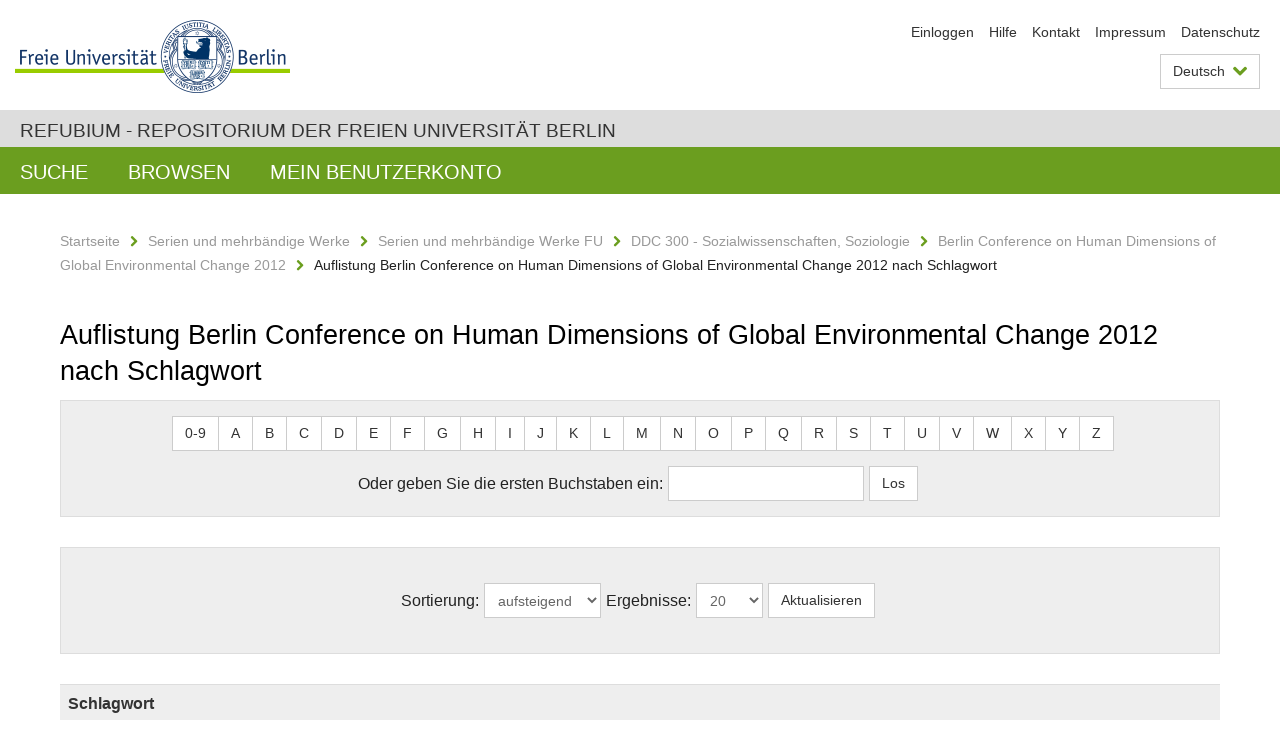

--- FILE ---
content_type: text/html;charset=utf-8
request_url: https://refubium.fu-berlin.de/handle/fub188/17729/browse?rpp=20&sort_by=-1&type=subject&etal=-1&starts_with=V&order=ASC
body_size: 4014
content:
<!DOCTYPE html><!--[if lte IE 8]><html class="lt-ie9" lang="de" ><![endif]--><!--[if (gte IE 9)|!(IE)]<!--><html lang="de" class="ltr"><!--<![endif]--><head><META http-equiv="Content-Type" content="text/html; charset=UTF-8"><meta content="IE=edge" http-equiv="x-ua-compatible"><meta content="width=device-width,initial-scale=1.0" name="viewport"><meta name="Generator" content="DSpace 6.3"><link href="/cache_31563961fe5248ca3a497dbc4a2531e4/themes/FuCD/lib/css/app.css" media="all" type="text/css" rel="stylesheet"><link href="/cache_31563961fe5248ca3a497dbc4a2531e4/themes/FuCD/lib/css/bootstrap-pager.css" media="all" type="text/css" rel="stylesheet"><link href="/cache_31563961fe5248ca3a497dbc4a2531e4/themes/FuCD/lib/css/bootstrap-datepicker3.min.css" media="all" type="text/css" rel="stylesheet"><link href="/cache_31563961fe5248ca3a497dbc4a2531e4/themes/FuCD/lib/css/bootstrap-collapse.css" media="all" type="text/css" rel="stylesheet"><link href="/cache_31563961fe5248ca3a497dbc4a2531e4/themes/FuCD/lib/css/jquery-ui.css" media="all" type="text/css" rel="stylesheet"><link href="/cache_31563961fe5248ca3a497dbc4a2531e4/themes/FuCD/lib/css/custom.css" media="all" type="text/css" rel="stylesheet"><link href="/cache_31563961fe5248ca3a497dbc4a2531e4/themes/FuCD/lib/css/local.css" media="all" type="text/css" rel="stylesheet"><link href="https://refubium.fu-berlin.de/open-search/description.xml" title="Refubium" type="application/opensearchdescription+xml" rel="search"><title>Refubium - Auflistung Berlin Conference on Human Dimensions of Global Environmental Change 2012 nach Schlagwort </title><script>
            function getLocale() {
                return 'de';
            }

            // Clear default text of empty text areas on focus
            function tFocus(element)
            {
                if (element.value == ' ') {
                    element.value='';
                }
            }

            // Clear default text of empty text areas on submit
            function tSubmit(form)
            {
                var defaultedElements = document.getElementsByTagName("textarea");
                for (var i=0; i != defaultedElements.length; i++) {
                    if (defaultedElements[i].value == ' ') {
                        defaultedElements[i].value='';
                    }
                }
            }

            if (typeof window.publication === 'undefined') { window.publication={}; }
            window.publication.contextPath = '';
            window.publication.themePath = '/cache_31563961fe5248ca3a497dbc4a2531e4/themes/FuCD/';

            if (!window.DSpace) { window.DSpace={}; }
            window.DSpace.context_path = '';
            window.DSpace.theme_path = '/cache_31563961fe5248ca3a497dbc4a2531e4/themes/FuCD/';

            
            </script><!--[if lte IE 8]><script src="/cache_31563961fe5248ca3a497dbc4a2531e4/themes/FuCD/lib/js/html5shiv.min.js"></script><script src="/cache_31563961fe5248ca3a497dbc4a2531e4/themes/FuCD/lib/js/respond.min.js"></script><![endif]--></head><body class="ub-datenbank"><div class="horizontal-bg-container-header"><div class="container container-header"><header><a id="seitenanfang" href="https://www.fu-berlin.de/" accesskey="O"></a><a title="Zur Startseite der Freien Universit&auml;t Berlin" href="https://www.fu-berlin.de/" class="fu-logo" accesskey="H"><picture><source srcset="/cache_31563961fe5248ca3a497dbc4a2531e4/themes/FuCD/images/fu-logo-1x.png 1x, /cache_31563961fe5248ca3a497dbc4a2531e4/themes/FuCD/images/fu-logo-2x.png 2x, /cache_31563961fe5248ca3a497dbc4a2531e4/themes/FuCD/images/fu-logo-3x.png 3x"><img alt="Logo der Freien Universit&auml;t Berlin" src="/cache_31563961fe5248ca3a497dbc4a2531e4/themes/FuCD/images/fu-logo-1x.png"></picture><span><img alt="Logo der Freien Universit&auml;t Berlin" src="/cache_31563961fe5248ca3a497dbc4a2531e4/themes/FuCD/images/fu-logo-text-2x.png"></span></a><h1 class="hide">Auflistung Berlin Conference on Human Dimensions of Global Environmental Change 2012 nach Schlagwort </h1><hr class="hide"><ul class="top-nav"><li><a href="/login">Einloggen</a></li><li><a target="_blank" href="https://www.fu-berlin.de/sites/refubium">Hilfe</a></li><li><a href="/contact">Kontakt</a></li><li><a target="_blank" href="https://www.fu-berlin.de/sites/refubium/ueber-uns/impressum">Impressum</a></li><li><a target="_blank" href="https://www.fu-berlin.de/sites/refubium/ueber-uns/datenschutz/">Datenschutz</a></li></ul><div class="services-menu-icon no-print"><div class="icon-close icon-cds icon-cds-wrong"></div><div class="icon-menu"><div class="dot"></div><div class="dot"></div><div class="dot"></div></div></div><div class="services no-print"><div class="services-language dropdown"><div role="button" id="lang" data-toggle="dropdown" class="services-dropdown-button btn btn-default dropdown-toggle">Deutsch<div class="services-dropdown-button-icon"><div class="fa fa-chevron-down services-dropdown-button-icon-open"></div><div class="fa fa-chevron-up services-dropdown-button-icon-close"></div></div></div><ul role="menu" class="dropdown-menu dropdown-menu-right" aria-labelledby="lang"><li><a title="English version" lang="en" href="https://refubium.fu-berlin.de:443/handle/fub188/17729/browse?rpp=20&sort_by=-1&type=subject&etal=-1&starts_with=V&order=ASC&locale-attribute=en">English</a></li><li class="disabled"><a title="Diese Seite ist die Deutschsprachige Version" lang="de" href="#">Deutsch</a></li></ul></div><div class="services-profile"><ul><li class="services-quick-access"><a href="/login" class="services-dropdown-button btn-default">Einloggen</a></li></ul></div></div></header></div></div><div class="horizontal-bg-container-identity"><div class="container container-identity"><div class="identity"><h2 class="identity-text-main"><a title="Zur Startseite von: Refubium" href="/">Refubium - Repositorium der Freien Universit&auml;t Berlin</a></h2></div></div></div><nav class="main-nav-container is-collapsed no-print"><div class="container main-nav-container-inner"><div class="main-nav-toggle"><span class="main-nav-toggle-text">Men&uuml;</span><span class="main-nav-toggle-icon"><span class="line"></span><span class="line"></span><span class="line"></span></span></div><ul class="main-nav level-1"><li class="main-nav-item level-1"><a class="main-nav-item-link level-1" href="/discover">Suche</a></li><li data-index="aspect.viewArtifacts.Navigation.list.browse" class="main-nav-item has-children is-collapsed level-1"><a class="main-nav-item-link level-1" href="#">Browsen</a><div class="icon-has-children"><div class="fa fa-angle-right"></div><div class="fa fa-angle-down"></div><div class="fa fa-angle-up"></div></div><ul class="main-nav level-2" style="display: none;"><li data-index="aspect.browseArtifacts.Navigation.list.global" class="main-nav-item has-children is-collapsed level-2"><a class="main-nav-item-link level-2" href="#">Gesamter Bestand</a><div class="icon-has-children"><div class="fa fa-angle-right"></div><div class="fa fa-angle-down"></div><div class="fa fa-angle-up"></div></div><ul class="main-nav level-3" style="display: none;"><li class="main-nav-item level-3"><a href="/community-list" class="main-nav-item-link level-3">Bereiche und Sammlungen</a></li><li class="main-nav-item level-3"><a href="/browse?type=author" class="main-nav-item-link level-3">Autor*in</a></li><li class="main-nav-item level-3"><a href="/browse?type=subjectDDC" class="main-nav-item-link level-3">DDC</a></li><li class="main-nav-item level-3"><a href="/browse?type=affiliation" class="main-nav-item-link level-3">Fachbereich/Einrichtung</a></li><li class="main-nav-item level-3"><a href="/browse?type=doctype" class="main-nav-item-link level-3">Publikationstyp</a></li><li class="main-nav-item level-3"><a href="/browse?type=subject" class="main-nav-item-link level-3">Schlagwort</a></li><li class="main-nav-item level-3"><a href="/browse?type=title" class="main-nav-item-link level-3">Titel</a></li></ul></li><li data-index="aspect.browseArtifacts.Navigation.list.context" class="main-nav-item has-children is-collapsed level-2"><a class="main-nav-item-link level-2" href="#">Diese Sammlung</a><div class="icon-has-children"><div class="fa fa-angle-right"></div><div class="fa fa-angle-down"></div><div class="fa fa-angle-up"></div></div><ul class="main-nav level-3" style="display: none;"><li class="main-nav-item level-3"><a href="/handle/fub188/17729/browse?type=author" class="main-nav-item-link level-3">Autor*in</a></li><li class="main-nav-item level-3"><a href="/handle/fub188/17729/browse?type=subjectDDC" class="main-nav-item-link level-3">DDC</a></li><li class="main-nav-item level-3"><a href="/handle/fub188/17729/browse?type=affiliation" class="main-nav-item-link level-3">Fachbereich/Einrichtung</a></li><li class="main-nav-item level-3"><a href="/handle/fub188/17729/browse?type=doctype" class="main-nav-item-link level-3">Publikationstyp</a></li><li class="main-nav-item level-3"><a href="/handle/fub188/17729/browse?type=subject" class="main-nav-item-link level-3">Schlagwort</a></li><li class="main-nav-item level-3"><a href="/handle/fub188/17729/browse?type=title" class="main-nav-item-link level-3">Titel</a></li></ul></li></ul></li><li data-index="aspect.viewArtifacts.Navigation.list.account" class="main-nav-item has-children is-collapsed level-1"><a class="main-nav-item-link level-1" href="#">Mein Benutzerkonto</a><div class="icon-has-children"><div class="fa fa-angle-right"></div><div class="fa fa-angle-down"></div><div class="fa fa-angle-up"></div></div><ul class="main-nav level-2" style="display: none;"><li class="main-nav-item level-2"><a href="/login" class="main-nav-item-link level-2">Einloggen</a></li><li class="main-nav-item level-2"><a href="/register" class="main-nav-item-link level-2">Registrieren</a></li></ul></li></ul></div><div class="main-nav-flyout-global"><div class="container"></div><button type="button" id="main-nav-btn-flyout-close"><i class="fa fa-angle-up"></i></button></div></nav><noscript><div id="no-js-warning">In ihrem Browser ist JavaScript deaktiviert. Einige Funktionen dieser Seite funktionieren ohne JavaScript nicht.</div></noscript><div class="content-wrapper main horizontal-bg-container-main"><div class="container breadcrumbs-container"><div class="row"><div class="col-xs-12"><div class="box breadcrumbs no-print"><p class="hide">Mikronavigation</p><ul class="fu-breadcrumb"><li><a href="/">Startseite</a><i class="fa fa-chevron-right"></i></li><li><a href="/handle/fub188/3">Serien und mehrb&auml;ndige Werke</a><i class="fa fa-chevron-right"></i></li><li><a href="/handle/fub188/23851">Serien und mehrb&auml;ndige Werke FU</a><i class="fa fa-chevron-right"></i></li><li><a href="/handle/fub188/16104">DDC 300 - Sozialwissenschaften, Soziologie</a><i class="fa fa-chevron-right"></i></li><li><a href="/handle/fub188/17729">Berlin Conference on Human Dimensions of Global Environmental Change 2012</a><i class="fa fa-chevron-right"></i></li><li>Auflistung Berlin Conference on Human Dimensions of Global Environmental Change 2012 nach Schlagwort</li></ul></div></div></div></div><div class="container"><div class="row"><div class="col-m-12 print-full-width"><div class="box box-standard-body"><h1 class="">Auflistung Berlin Conference on Human Dimensions of Global Environmental Change 2012 nach Schlagwort </h1><div id="aspect_artifactbrowser_ConfigurableBrowse_div_browse-by-subject" class=" primary"><div class="box box-bg"><form id="aspect_artifactbrowser_ConfigurableBrowse_div_browse-navigation" class="form-horizontal secondary navigation" action="browse" method="post" onsubmit="javascript:tSubmit(this);"><p id="aspect_artifactbrowser_ConfigurableBrowse_p_hidden-fields" class="form-inline text-center hidden"><input id="aspect_artifactbrowser_ConfigurableBrowse_field_rpp" class="form-control" name="rpp" type="hidden" value="20"><input id="aspect_artifactbrowser_ConfigurableBrowse_field_sort_by" class="form-control" name="sort_by" type="hidden" value="-1"><input id="aspect_artifactbrowser_ConfigurableBrowse_field_type" class="form-control" name="type" type="hidden" value="subject"><input id="aspect_artifactbrowser_ConfigurableBrowse_field_etal" class="form-control" name="etal" type="hidden" value="-1"><input id="aspect_artifactbrowser_ConfigurableBrowse_field_order" class="form-control" name="order" type="hidden" value="ASC"></p><div role="navigation" id="aspect_artifactbrowser_ConfigurableBrowse_list_jump-list" class="btn-toolbar text-center jump-list form-group alphabet"><div class="btn-group"><a role="button" class="btn btn-default" href="browse?rpp=20&etal=-1&sort_by=-1&type=subject&starts_with=0&order=ASC">0-9</a><a role="button" class="btn btn-default" href="browse?rpp=20&etal=-1&sort_by=-1&type=subject&starts_with=A&order=ASC">A</a><a role="button" class="btn btn-default" href="browse?rpp=20&etal=-1&sort_by=-1&type=subject&starts_with=B&order=ASC">B</a><a role="button" class="btn btn-default" href="browse?rpp=20&etal=-1&sort_by=-1&type=subject&starts_with=C&order=ASC">C</a><a role="button" class="btn btn-default" href="browse?rpp=20&etal=-1&sort_by=-1&type=subject&starts_with=D&order=ASC">D</a><a role="button" class="btn btn-default" href="browse?rpp=20&etal=-1&sort_by=-1&type=subject&starts_with=E&order=ASC">E</a><a role="button" class="btn btn-default" href="browse?rpp=20&etal=-1&sort_by=-1&type=subject&starts_with=F&order=ASC">F</a><a role="button" class="btn btn-default" href="browse?rpp=20&etal=-1&sort_by=-1&type=subject&starts_with=G&order=ASC">G</a><a role="button" class="btn btn-default" href="browse?rpp=20&etal=-1&sort_by=-1&type=subject&starts_with=H&order=ASC">H</a><a role="button" class="btn btn-default" href="browse?rpp=20&etal=-1&sort_by=-1&type=subject&starts_with=I&order=ASC">I</a><a role="button" class="btn btn-default" href="browse?rpp=20&etal=-1&sort_by=-1&type=subject&starts_with=J&order=ASC">J</a><a role="button" class="btn btn-default" href="browse?rpp=20&etal=-1&sort_by=-1&type=subject&starts_with=K&order=ASC">K</a><a role="button" class="btn btn-default" href="browse?rpp=20&etal=-1&sort_by=-1&type=subject&starts_with=L&order=ASC">L</a><a role="button" class="btn btn-default" href="browse?rpp=20&etal=-1&sort_by=-1&type=subject&starts_with=M&order=ASC">M</a><a role="button" class="btn btn-default" href="browse?rpp=20&etal=-1&sort_by=-1&type=subject&starts_with=N&order=ASC">N</a><a role="button" class="btn btn-default" href="browse?rpp=20&etal=-1&sort_by=-1&type=subject&starts_with=O&order=ASC">O</a><a role="button" class="btn btn-default" href="browse?rpp=20&etal=-1&sort_by=-1&type=subject&starts_with=P&order=ASC">P</a><a role="button" class="btn btn-default" href="browse?rpp=20&etal=-1&sort_by=-1&type=subject&starts_with=Q&order=ASC">Q</a><a role="button" class="btn btn-default" href="browse?rpp=20&etal=-1&sort_by=-1&type=subject&starts_with=R&order=ASC">R</a><a role="button" class="btn btn-default" href="browse?rpp=20&etal=-1&sort_by=-1&type=subject&starts_with=S&order=ASC">S</a><a role="button" class="btn btn-default" href="browse?rpp=20&etal=-1&sort_by=-1&type=subject&starts_with=T&order=ASC">T</a><a role="button" class="btn btn-default" href="browse?rpp=20&etal=-1&sort_by=-1&type=subject&starts_with=U&order=ASC">U</a><a role="button" class="btn btn-default" href="browse?rpp=20&etal=-1&sort_by=-1&type=subject&starts_with=V&order=ASC">V</a><a role="button" class="btn btn-default" href="browse?rpp=20&etal=-1&sort_by=-1&type=subject&starts_with=W&order=ASC">W</a><a role="button" class="btn btn-default" href="browse?rpp=20&etal=-1&sort_by=-1&type=subject&starts_with=X&order=ASC">X</a><a role="button" class="btn btn-default" href="browse?rpp=20&etal=-1&sort_by=-1&type=subject&starts_with=Y&order=ASC">Y</a><a role="button" class="btn btn-default" href="browse?rpp=20&etal=-1&sort_by=-1&type=subject&starts_with=Z&order=ASC">Z</a></div></div><p class="form-inline text-center no-margin"><label for="aspect_artifactbrowser_ConfigurableBrowse_field_starts_with">Oder geben Sie die ersten Buchstaben ein:</label><input id="aspect_artifactbrowser_ConfigurableBrowse_field_starts_with" class="form-control" name="starts_with" type="text" title="Auflistung von Dokumenten, die mit diesen Buchstaben anfangen"><input id="aspect_artifactbrowser_ConfigurableBrowse_field_submit" class="btn btn-default" name="submit" type="submit" value="Los"></p></form></div><div class="box box-bg"><form id="aspect_artifactbrowser_ConfigurableBrowse_div_browse-controls" class="form-horizontal browse controls" action="browse?resetOffset=true" method="post" onsubmit="javascript:tSubmit(this);"><p id="aspect_artifactbrowser_ConfigurableBrowse_p_hidden-fields" class="form-inline text-center hidden"><input id="aspect_artifactbrowser_ConfigurableBrowse_field_type" class="form-control" name="type" type="hidden" value="subject"><input id="aspect_artifactbrowser_ConfigurableBrowse_field_starts_with" class="form-control" name="starts_with" type="hidden" value="V"></p><p class="form-inline text-center no-margin"><label for="aspect_artifactbrowser_ConfigurableBrowse_field_order"> Sortierung: </label><select id="aspect_artifactbrowser_ConfigurableBrowse_field_order" class="form-control" name="order"><option value="ASC" selected>aufsteigend</option><option value="DESC">absteigend</option></select><label for="aspect_artifactbrowser_ConfigurableBrowse_field_rpp"> Ergebnisse: </label><select id="aspect_artifactbrowser_ConfigurableBrowse_field_rpp" class="form-control" name="rpp"><option value="5">5</option><option value="10">10</option><option value="20" selected>20</option><option value="40">40</option><option value="60">60</option><option value="80">80</option><option value="100">100</option></select><input id="aspect_artifactbrowser_ConfigurableBrowse_field_update" class="btn btn-default" name="update" type="submit" value="Aktualisieren"></p></form></div><div id="aspect_artifactbrowser_ConfigurableBrowse_div_browse-by-subject-results" class=" primary"><table id="aspect_artifactbrowser_ConfigurableBrowse_table_browse-by-subject-results" class="ds-table"><tr class="ds-table-header-row"><th class="ds-table-header-cell odd">Schlagwort</th></tr><tr class="ds-table-row even"><td class="ds-table-cell odd"><a href="browse?type=subject&value=Vulnerability">Vulnerability</a> [1]</td></tr></table></div><nav class="pager-wrapper bottom" aria-label="Page navigation"><ul class="pager"><li class="previous disabled"><span><span aria-hidden="true">&larr; </span>Vorherige Seite</span></li><li class="pager-info">Anzeige der Dokumente 1 von 1</li><li class="next disabled"><span>N&auml;chste Seite<span aria-hidden="true"> &rarr;</span></span></li></ul></nav></div></div></div></div></div></div><div class="horizontal-bg-container-footer no-print"><div class="container container-footer"><footer><div class="row"><div class="col-m-6 col-l-3"><div class="box"><h3 class="footer-section-headline">Information</h3><ul class="footer-section-list fa-ul"><li><a href="/contact"><i class="fa fa-li fa-chevron-right"></i>Kontakt</a></li><li><a target="_blank" href="https://www.fu-berlin.de/sites/refubium/ueber-uns/impressum"><i class="fa fa-li fa-chevron-right"></i>Impressum</a></li><li><a target="_blank" href="https://www.fu-berlin.de/sites/refubium/ueber-uns/datenschutz/"><i class="fa fa-li fa-chevron-right"></i>Datenschutz</a></li></ul></div></div><div class="clearfix visible-m"></div><div class="col-m-6 col-l-3"><div class="box"><h3 class="footer-section-headline">Diese Seite</h3><ul class="footer-section-list fa-ul"><li><a href="javascript:window.print()"><i class="fa fa-li fa-chevron-right"></i>Drucken</a></li><li><a href="/feedback"><i class="fa fa-li fa-chevron-right"></i>Feedback abschicken</a></li><li><a target="_blank" href="https://www.fu-berlin.de/sites/refubium"><i class="fa fa-li fa-chevron-right"></i>Hilfe</a></li></ul></div></div><div class="clearfix visible-m"></div><div class="col-m-6 col-l-6"><div class="box logo-container"><a target="_blank" href="http://www.dini.de/dini-zertifikat/"><img class="logo" alt="DINI-Zertifikat" src="/cache_31563961fe5248ca3a497dbc4a2531e4/themes/FuCD/images/dini_small.png"></a></div></div></div></footer></div></div><a title="Zum Seitenanfang" class="scroll-top" href="#"><span role="presentation" class="fa fa-chevron-up"></span></a><script src="/cache_31563961fe5248ca3a497dbc4a2531e4/themes/FuCD/lib/js/jquery.js"></script><script src="/cache_31563961fe5248ca3a497dbc4a2531e4/themes/FuCD/lib/js/app.js"></script><script src="/cache_31563961fe5248ca3a497dbc4a2531e4/themes/FuCD/lib/js/jquery-ui.js"></script><script src="/cache_31563961fe5248ca3a497dbc4a2531e4/themes/FuCD/lib/js/custom.js"></script><script src="/cache_31563961fe5248ca3a497dbc4a2531e4/themes/FuCD/lib/js/holder.min.js"></script></body></html>